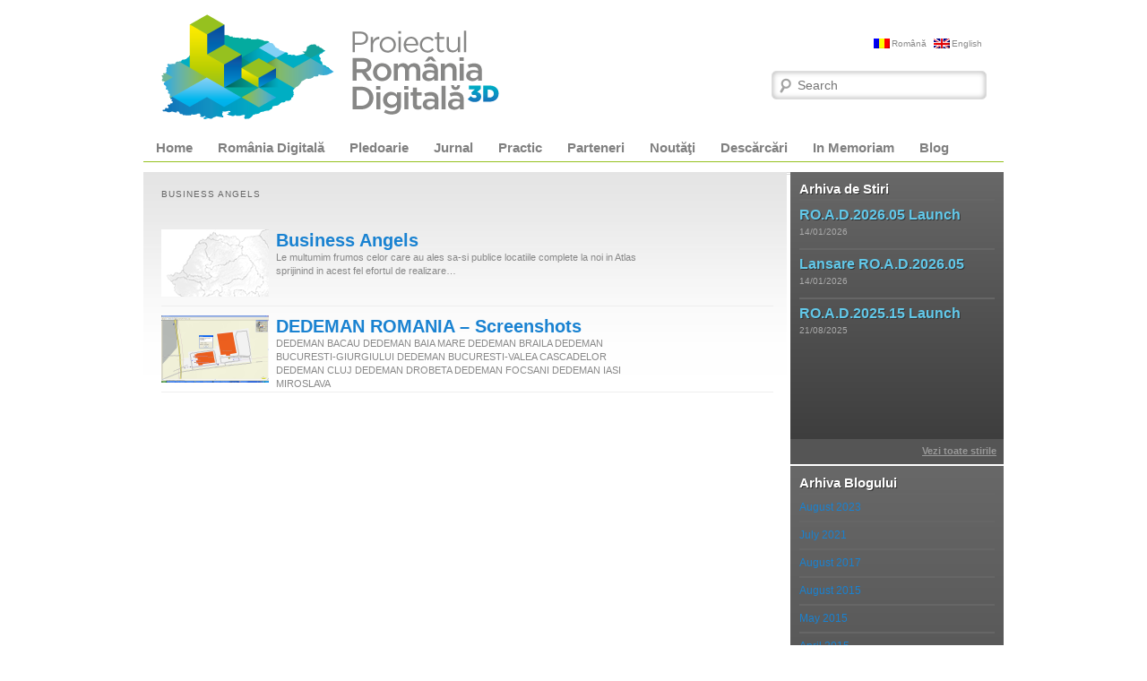

--- FILE ---
content_type: text/html; charset=UTF-8
request_url: https://www.romaniadigitala.ro/rodigi/business-angles/
body_size: 39152
content:
<!DOCTYPE html>
<!--[if IE 6]>
<html id="ie6" lang="ro-RO"
 xmlns:og='http://opengraphprotocol.org/schema/'
 xmlns:fb='http://www.facebook.com/2008/fbml'>
<![endif]-->
<!--[if IE 7]>
<html id="ie7" lang="ro-RO"
 xmlns:og='http://opengraphprotocol.org/schema/'
 xmlns:fb='http://www.facebook.com/2008/fbml'>
<![endif]-->
<!--[if IE 8]>
<html id="ie8" lang="ro-RO"
 xmlns:og='http://opengraphprotocol.org/schema/'
 xmlns:fb='http://www.facebook.com/2008/fbml'>
<![endif]-->
<!--[if !(IE 6) | !(IE 7) | !(IE 8)  ]><!-->
<html lang="ro-RO"
 xmlns:og='http://opengraphprotocol.org/schema/'
 xmlns:fb='http://www.facebook.com/2008/fbml'>
<!--<![endif]-->
<head>
<meta charset="UTF-8" />
<meta name="viewport" content="width=device-width" />
<title>Business Angels | Proiectul Romania Digitala</title>
<link rel="profile" href="http://gmpg.org/xfn/11" />
<link rel="stylesheet" type="text/css" media="all" href="https://www.romaniadigitala.ro/new/wp-content/themes/romaniaven/style.css" />
<link rel="pingback" href="https://www.romaniadigitala.ro/new/xmlrpc.php" />
<!--[if lt IE 9]>
<script src="https://www.romaniadigitala.ro/new/wp-content/themes/romaniaven/js/html5.js" type="text/javascript"></script>
<![endif]-->
<meta name='robots' content='max-image-preview:large' />
<link rel="alternate" type="application/rss+xml" title="Proiectul Romania Digitala &raquo; Feed" href="https://www.romaniadigitala.ro/feed/" />
<link rel="alternate" type="application/rss+xml" title="Proiectul Romania Digitala &raquo; Comments Feed" href="https://www.romaniadigitala.ro/comments/feed/" />
<link rel="alternate" type="application/rss+xml" title="Proiectul Romania Digitala &raquo; Business Angels Category Feed" href="https://www.romaniadigitala.ro/rodigi/business-angles/feed/" />
<script type="text/javascript">
/* <![CDATA[ */
window._wpemojiSettings = {"baseUrl":"https:\/\/s.w.org\/images\/core\/emoji\/14.0.0\/72x72\/","ext":".png","svgUrl":"https:\/\/s.w.org\/images\/core\/emoji\/14.0.0\/svg\/","svgExt":".svg","source":{"concatemoji":"https:\/\/www.romaniadigitala.ro\/new\/wp-includes\/js\/wp-emoji-release.min.js?ver=6.4.2"}};
/*! This file is auto-generated */
!function(i,n){var o,s,e;function c(e){try{var t={supportTests:e,timestamp:(new Date).valueOf()};sessionStorage.setItem(o,JSON.stringify(t))}catch(e){}}function p(e,t,n){e.clearRect(0,0,e.canvas.width,e.canvas.height),e.fillText(t,0,0);var t=new Uint32Array(e.getImageData(0,0,e.canvas.width,e.canvas.height).data),r=(e.clearRect(0,0,e.canvas.width,e.canvas.height),e.fillText(n,0,0),new Uint32Array(e.getImageData(0,0,e.canvas.width,e.canvas.height).data));return t.every(function(e,t){return e===r[t]})}function u(e,t,n){switch(t){case"flag":return n(e,"\ud83c\udff3\ufe0f\u200d\u26a7\ufe0f","\ud83c\udff3\ufe0f\u200b\u26a7\ufe0f")?!1:!n(e,"\ud83c\uddfa\ud83c\uddf3","\ud83c\uddfa\u200b\ud83c\uddf3")&&!n(e,"\ud83c\udff4\udb40\udc67\udb40\udc62\udb40\udc65\udb40\udc6e\udb40\udc67\udb40\udc7f","\ud83c\udff4\u200b\udb40\udc67\u200b\udb40\udc62\u200b\udb40\udc65\u200b\udb40\udc6e\u200b\udb40\udc67\u200b\udb40\udc7f");case"emoji":return!n(e,"\ud83e\udef1\ud83c\udffb\u200d\ud83e\udef2\ud83c\udfff","\ud83e\udef1\ud83c\udffb\u200b\ud83e\udef2\ud83c\udfff")}return!1}function f(e,t,n){var r="undefined"!=typeof WorkerGlobalScope&&self instanceof WorkerGlobalScope?new OffscreenCanvas(300,150):i.createElement("canvas"),a=r.getContext("2d",{willReadFrequently:!0}),o=(a.textBaseline="top",a.font="600 32px Arial",{});return e.forEach(function(e){o[e]=t(a,e,n)}),o}function t(e){var t=i.createElement("script");t.src=e,t.defer=!0,i.head.appendChild(t)}"undefined"!=typeof Promise&&(o="wpEmojiSettingsSupports",s=["flag","emoji"],n.supports={everything:!0,everythingExceptFlag:!0},e=new Promise(function(e){i.addEventListener("DOMContentLoaded",e,{once:!0})}),new Promise(function(t){var n=function(){try{var e=JSON.parse(sessionStorage.getItem(o));if("object"==typeof e&&"number"==typeof e.timestamp&&(new Date).valueOf()<e.timestamp+604800&&"object"==typeof e.supportTests)return e.supportTests}catch(e){}return null}();if(!n){if("undefined"!=typeof Worker&&"undefined"!=typeof OffscreenCanvas&&"undefined"!=typeof URL&&URL.createObjectURL&&"undefined"!=typeof Blob)try{var e="postMessage("+f.toString()+"("+[JSON.stringify(s),u.toString(),p.toString()].join(",")+"));",r=new Blob([e],{type:"text/javascript"}),a=new Worker(URL.createObjectURL(r),{name:"wpTestEmojiSupports"});return void(a.onmessage=function(e){c(n=e.data),a.terminate(),t(n)})}catch(e){}c(n=f(s,u,p))}t(n)}).then(function(e){for(var t in e)n.supports[t]=e[t],n.supports.everything=n.supports.everything&&n.supports[t],"flag"!==t&&(n.supports.everythingExceptFlag=n.supports.everythingExceptFlag&&n.supports[t]);n.supports.everythingExceptFlag=n.supports.everythingExceptFlag&&!n.supports.flag,n.DOMReady=!1,n.readyCallback=function(){n.DOMReady=!0}}).then(function(){return e}).then(function(){var e;n.supports.everything||(n.readyCallback(),(e=n.source||{}).concatemoji?t(e.concatemoji):e.wpemoji&&e.twemoji&&(t(e.twemoji),t(e.wpemoji)))}))}((window,document),window._wpemojiSettings);
/* ]]> */
</script>
<link rel='stylesheet' id='jquery.prettyphoto-css' href='https://www.romaniadigitala.ro/new/wp-content/plugins/wp-video-lightbox/css/prettyPhoto.css?ver=6.4.2' type='text/css' media='all' />
<link rel='stylesheet' id='video-lightbox-css' href='https://www.romaniadigitala.ro/new/wp-content/plugins/wp-video-lightbox/wp-video-lightbox.css?ver=6.4.2' type='text/css' media='all' />
<style id='wp-emoji-styles-inline-css' type='text/css'>

	img.wp-smiley, img.emoji {
		display: inline !important;
		border: none !important;
		box-shadow: none !important;
		height: 1em !important;
		width: 1em !important;
		margin: 0 0.07em !important;
		vertical-align: -0.1em !important;
		background: none !important;
		padding: 0 !important;
	}
</style>
<link rel='stylesheet' id='wp-block-library-css' href='https://www.romaniadigitala.ro/new/wp-includes/css/dist/block-library/style.min.css?ver=6.4.2' type='text/css' media='all' />
<style id='classic-theme-styles-inline-css' type='text/css'>
/*! This file is auto-generated */
.wp-block-button__link{color:#fff;background-color:#32373c;border-radius:9999px;box-shadow:none;text-decoration:none;padding:calc(.667em + 2px) calc(1.333em + 2px);font-size:1.125em}.wp-block-file__button{background:#32373c;color:#fff;text-decoration:none}
</style>
<style id='global-styles-inline-css' type='text/css'>
body{--wp--preset--color--black: #000000;--wp--preset--color--cyan-bluish-gray: #abb8c3;--wp--preset--color--white: #ffffff;--wp--preset--color--pale-pink: #f78da7;--wp--preset--color--vivid-red: #cf2e2e;--wp--preset--color--luminous-vivid-orange: #ff6900;--wp--preset--color--luminous-vivid-amber: #fcb900;--wp--preset--color--light-green-cyan: #7bdcb5;--wp--preset--color--vivid-green-cyan: #00d084;--wp--preset--color--pale-cyan-blue: #8ed1fc;--wp--preset--color--vivid-cyan-blue: #0693e3;--wp--preset--color--vivid-purple: #9b51e0;--wp--preset--gradient--vivid-cyan-blue-to-vivid-purple: linear-gradient(135deg,rgba(6,147,227,1) 0%,rgb(155,81,224) 100%);--wp--preset--gradient--light-green-cyan-to-vivid-green-cyan: linear-gradient(135deg,rgb(122,220,180) 0%,rgb(0,208,130) 100%);--wp--preset--gradient--luminous-vivid-amber-to-luminous-vivid-orange: linear-gradient(135deg,rgba(252,185,0,1) 0%,rgba(255,105,0,1) 100%);--wp--preset--gradient--luminous-vivid-orange-to-vivid-red: linear-gradient(135deg,rgba(255,105,0,1) 0%,rgb(207,46,46) 100%);--wp--preset--gradient--very-light-gray-to-cyan-bluish-gray: linear-gradient(135deg,rgb(238,238,238) 0%,rgb(169,184,195) 100%);--wp--preset--gradient--cool-to-warm-spectrum: linear-gradient(135deg,rgb(74,234,220) 0%,rgb(151,120,209) 20%,rgb(207,42,186) 40%,rgb(238,44,130) 60%,rgb(251,105,98) 80%,rgb(254,248,76) 100%);--wp--preset--gradient--blush-light-purple: linear-gradient(135deg,rgb(255,206,236) 0%,rgb(152,150,240) 100%);--wp--preset--gradient--blush-bordeaux: linear-gradient(135deg,rgb(254,205,165) 0%,rgb(254,45,45) 50%,rgb(107,0,62) 100%);--wp--preset--gradient--luminous-dusk: linear-gradient(135deg,rgb(255,203,112) 0%,rgb(199,81,192) 50%,rgb(65,88,208) 100%);--wp--preset--gradient--pale-ocean: linear-gradient(135deg,rgb(255,245,203) 0%,rgb(182,227,212) 50%,rgb(51,167,181) 100%);--wp--preset--gradient--electric-grass: linear-gradient(135deg,rgb(202,248,128) 0%,rgb(113,206,126) 100%);--wp--preset--gradient--midnight: linear-gradient(135deg,rgb(2,3,129) 0%,rgb(40,116,252) 100%);--wp--preset--font-size--small: 13px;--wp--preset--font-size--medium: 20px;--wp--preset--font-size--large: 36px;--wp--preset--font-size--x-large: 42px;--wp--preset--spacing--20: 0.44rem;--wp--preset--spacing--30: 0.67rem;--wp--preset--spacing--40: 1rem;--wp--preset--spacing--50: 1.5rem;--wp--preset--spacing--60: 2.25rem;--wp--preset--spacing--70: 3.38rem;--wp--preset--spacing--80: 5.06rem;--wp--preset--shadow--natural: 6px 6px 9px rgba(0, 0, 0, 0.2);--wp--preset--shadow--deep: 12px 12px 50px rgba(0, 0, 0, 0.4);--wp--preset--shadow--sharp: 6px 6px 0px rgba(0, 0, 0, 0.2);--wp--preset--shadow--outlined: 6px 6px 0px -3px rgba(255, 255, 255, 1), 6px 6px rgba(0, 0, 0, 1);--wp--preset--shadow--crisp: 6px 6px 0px rgba(0, 0, 0, 1);}:where(.is-layout-flex){gap: 0.5em;}:where(.is-layout-grid){gap: 0.5em;}body .is-layout-flow > .alignleft{float: left;margin-inline-start: 0;margin-inline-end: 2em;}body .is-layout-flow > .alignright{float: right;margin-inline-start: 2em;margin-inline-end: 0;}body .is-layout-flow > .aligncenter{margin-left: auto !important;margin-right: auto !important;}body .is-layout-constrained > .alignleft{float: left;margin-inline-start: 0;margin-inline-end: 2em;}body .is-layout-constrained > .alignright{float: right;margin-inline-start: 2em;margin-inline-end: 0;}body .is-layout-constrained > .aligncenter{margin-left: auto !important;margin-right: auto !important;}body .is-layout-constrained > :where(:not(.alignleft):not(.alignright):not(.alignfull)){max-width: var(--wp--style--global--content-size);margin-left: auto !important;margin-right: auto !important;}body .is-layout-constrained > .alignwide{max-width: var(--wp--style--global--wide-size);}body .is-layout-flex{display: flex;}body .is-layout-flex{flex-wrap: wrap;align-items: center;}body .is-layout-flex > *{margin: 0;}body .is-layout-grid{display: grid;}body .is-layout-grid > *{margin: 0;}:where(.wp-block-columns.is-layout-flex){gap: 2em;}:where(.wp-block-columns.is-layout-grid){gap: 2em;}:where(.wp-block-post-template.is-layout-flex){gap: 1.25em;}:where(.wp-block-post-template.is-layout-grid){gap: 1.25em;}.has-black-color{color: var(--wp--preset--color--black) !important;}.has-cyan-bluish-gray-color{color: var(--wp--preset--color--cyan-bluish-gray) !important;}.has-white-color{color: var(--wp--preset--color--white) !important;}.has-pale-pink-color{color: var(--wp--preset--color--pale-pink) !important;}.has-vivid-red-color{color: var(--wp--preset--color--vivid-red) !important;}.has-luminous-vivid-orange-color{color: var(--wp--preset--color--luminous-vivid-orange) !important;}.has-luminous-vivid-amber-color{color: var(--wp--preset--color--luminous-vivid-amber) !important;}.has-light-green-cyan-color{color: var(--wp--preset--color--light-green-cyan) !important;}.has-vivid-green-cyan-color{color: var(--wp--preset--color--vivid-green-cyan) !important;}.has-pale-cyan-blue-color{color: var(--wp--preset--color--pale-cyan-blue) !important;}.has-vivid-cyan-blue-color{color: var(--wp--preset--color--vivid-cyan-blue) !important;}.has-vivid-purple-color{color: var(--wp--preset--color--vivid-purple) !important;}.has-black-background-color{background-color: var(--wp--preset--color--black) !important;}.has-cyan-bluish-gray-background-color{background-color: var(--wp--preset--color--cyan-bluish-gray) !important;}.has-white-background-color{background-color: var(--wp--preset--color--white) !important;}.has-pale-pink-background-color{background-color: var(--wp--preset--color--pale-pink) !important;}.has-vivid-red-background-color{background-color: var(--wp--preset--color--vivid-red) !important;}.has-luminous-vivid-orange-background-color{background-color: var(--wp--preset--color--luminous-vivid-orange) !important;}.has-luminous-vivid-amber-background-color{background-color: var(--wp--preset--color--luminous-vivid-amber) !important;}.has-light-green-cyan-background-color{background-color: var(--wp--preset--color--light-green-cyan) !important;}.has-vivid-green-cyan-background-color{background-color: var(--wp--preset--color--vivid-green-cyan) !important;}.has-pale-cyan-blue-background-color{background-color: var(--wp--preset--color--pale-cyan-blue) !important;}.has-vivid-cyan-blue-background-color{background-color: var(--wp--preset--color--vivid-cyan-blue) !important;}.has-vivid-purple-background-color{background-color: var(--wp--preset--color--vivid-purple) !important;}.has-black-border-color{border-color: var(--wp--preset--color--black) !important;}.has-cyan-bluish-gray-border-color{border-color: var(--wp--preset--color--cyan-bluish-gray) !important;}.has-white-border-color{border-color: var(--wp--preset--color--white) !important;}.has-pale-pink-border-color{border-color: var(--wp--preset--color--pale-pink) !important;}.has-vivid-red-border-color{border-color: var(--wp--preset--color--vivid-red) !important;}.has-luminous-vivid-orange-border-color{border-color: var(--wp--preset--color--luminous-vivid-orange) !important;}.has-luminous-vivid-amber-border-color{border-color: var(--wp--preset--color--luminous-vivid-amber) !important;}.has-light-green-cyan-border-color{border-color: var(--wp--preset--color--light-green-cyan) !important;}.has-vivid-green-cyan-border-color{border-color: var(--wp--preset--color--vivid-green-cyan) !important;}.has-pale-cyan-blue-border-color{border-color: var(--wp--preset--color--pale-cyan-blue) !important;}.has-vivid-cyan-blue-border-color{border-color: var(--wp--preset--color--vivid-cyan-blue) !important;}.has-vivid-purple-border-color{border-color: var(--wp--preset--color--vivid-purple) !important;}.has-vivid-cyan-blue-to-vivid-purple-gradient-background{background: var(--wp--preset--gradient--vivid-cyan-blue-to-vivid-purple) !important;}.has-light-green-cyan-to-vivid-green-cyan-gradient-background{background: var(--wp--preset--gradient--light-green-cyan-to-vivid-green-cyan) !important;}.has-luminous-vivid-amber-to-luminous-vivid-orange-gradient-background{background: var(--wp--preset--gradient--luminous-vivid-amber-to-luminous-vivid-orange) !important;}.has-luminous-vivid-orange-to-vivid-red-gradient-background{background: var(--wp--preset--gradient--luminous-vivid-orange-to-vivid-red) !important;}.has-very-light-gray-to-cyan-bluish-gray-gradient-background{background: var(--wp--preset--gradient--very-light-gray-to-cyan-bluish-gray) !important;}.has-cool-to-warm-spectrum-gradient-background{background: var(--wp--preset--gradient--cool-to-warm-spectrum) !important;}.has-blush-light-purple-gradient-background{background: var(--wp--preset--gradient--blush-light-purple) !important;}.has-blush-bordeaux-gradient-background{background: var(--wp--preset--gradient--blush-bordeaux) !important;}.has-luminous-dusk-gradient-background{background: var(--wp--preset--gradient--luminous-dusk) !important;}.has-pale-ocean-gradient-background{background: var(--wp--preset--gradient--pale-ocean) !important;}.has-electric-grass-gradient-background{background: var(--wp--preset--gradient--electric-grass) !important;}.has-midnight-gradient-background{background: var(--wp--preset--gradient--midnight) !important;}.has-small-font-size{font-size: var(--wp--preset--font-size--small) !important;}.has-medium-font-size{font-size: var(--wp--preset--font-size--medium) !important;}.has-large-font-size{font-size: var(--wp--preset--font-size--large) !important;}.has-x-large-font-size{font-size: var(--wp--preset--font-size--x-large) !important;}
.wp-block-navigation a:where(:not(.wp-element-button)){color: inherit;}
:where(.wp-block-post-template.is-layout-flex){gap: 1.25em;}:where(.wp-block-post-template.is-layout-grid){gap: 1.25em;}
:where(.wp-block-columns.is-layout-flex){gap: 2em;}:where(.wp-block-columns.is-layout-grid){gap: 2em;}
.wp-block-pullquote{font-size: 1.5em;line-height: 1.6;}
</style>
<link rel='stylesheet' id='rpt_front_style-css' href='https://www.romaniadigitala.ro/new/wp-content/plugins/related-posts-thumbnails/assets/css/front.css?ver=1.9.0' type='text/css' media='all' />
<link rel='stylesheet' id='jquery.lightbox.min.css-css' href='https://www.romaniadigitala.ro/new/wp-content/plugins/wp-jquery-lightbox/styles/lightbox.min.css?ver=1.5.3' type='text/css' media='all' />
<link rel='stylesheet' id='jqlb-overrides-css' href='https://www.romaniadigitala.ro/new/wp-content/plugins/wp-jquery-lightbox/styles/overrides.css?ver=1.5.3' type='text/css' media='all' />
<style id='jqlb-overrides-inline-css' type='text/css'>

		#outerImageContainer {
			box-shadow: 0 0 4px 2px rgba(0,0,0,.2);
		}
		#imageContainer{
			padding: 6px;
		}
		#imageDataContainer {
			box-shadow: ;
		}
		#prevArrow,
		#nextArrow{
			background-color: rgba(255,255,255,.7;
			color: #000000;
		}
</style>
<script type="text/javascript" src="https://www.romaniadigitala.ro/new/wp-includes/js/jquery/jquery.min.js?ver=3.7.1" id="jquery-core-js"></script>
<script type="text/javascript" src="https://www.romaniadigitala.ro/new/wp-includes/js/jquery/jquery-migrate.min.js?ver=3.4.1" id="jquery-migrate-js"></script>
<script type="text/javascript" src="https://www.romaniadigitala.ro/new/wp-content/plugins/wp-video-lightbox/js/jquery.prettyPhoto.js?ver=3.1.6" id="jquery.prettyphoto-js"></script>
<script type="text/javascript" id="video-lightbox-js-extra">
/* <![CDATA[ */
var vlpp_vars = {"prettyPhoto_rel":"wp-video-lightbox","animation_speed":"fast","slideshow":"5000","autoplay_slideshow":"false","opacity":"0.80","show_title":"true","allow_resize":"true","allow_expand":"true","default_width":"640","default_height":"480","counter_separator_label":"\/","theme":"pp_default","horizontal_padding":"20","hideflash":"false","wmode":"opaque","autoplay":"false","modal":"false","deeplinking":"false","overlay_gallery":"true","overlay_gallery_max":"30","keyboard_shortcuts":"true","ie6_fallback":"true"};
/* ]]> */
</script>
<script type="text/javascript" src="https://www.romaniadigitala.ro/new/wp-content/plugins/wp-video-lightbox/js/video-lightbox.js?ver=3.1.6" id="video-lightbox-js"></script>
<link rel="https://api.w.org/" href="https://www.romaniadigitala.ro/wp-json/" /><link rel="alternate" type="application/json" href="https://www.romaniadigitala.ro/wp-json/wp/v2/categories/35" /><link rel="EditURI" type="application/rsd+xml" title="RSD" href="https://www.romaniadigitala.ro/new/xmlrpc.php?rsd" />
<meta name="generator" content="WordPress 6.4.2" />

	<!--Facebook Like Button OpenGraph Settings Start-->
	<meta property="og:site_name" content="Proiectul Romania Digitala"/>
	<meta property="og:title" content="Business Angels"/>
		<meta property="og:description" content="Le multumim frumos celor care au ales sa-si publice locatiile complete la noi in Atlas sprijinind in acest fel efortul de realizare RO.A.D"/>
	
	<meta property="og:url" content="https://www.romaniadigitala.ro/business-angles/business-angels/"/>
	<meta property="fb:admins" content="" />
	<meta property="fb:app_id" content="" />
	<meta property="og:type" content="article" />
		<!--Facebook Like Button OpenGraph Settings End-->
	
<meta http-equiv="Content-Language" content="ro-RO" />
<style type="text/css" media="screen">
.qtrans_flag span { display:none }
.qtrans_flag { height:12px; width:18px; display:block }
.qtrans_flag_and_text { padding-left:20px }
.qtrans_flag_ro { background:url(https://www.romaniadigitala.ro/new/wp-content/plugins/qtranslate/flags/ro.png) no-repeat }
.qtrans_flag_en { background:url(https://www.romaniadigitala.ro/new/wp-content/plugins/qtranslate/flags/gb.png) no-repeat }
</style>
<link hreflang="en" href="https://www.romaniadigitala.ro/rodigi/business-angles/?lang=en" rel="alternate" />
			<style>
			#related_posts_thumbnails li{
				border-right: 1px solid #DDDDDD;
				background-color: #FFFFFF			}
			#related_posts_thumbnails li:hover{
				background-color: #EEEEEF;
			}
			.relpost_content{
				font-size:	12px;
				color: 		#333333;
			}
			.relpost-block-single{
				background-color: #FFFFFF;
				border-right: 1px solid  #DDDDDD;
				border-left: 1px solid  #DDDDDD;
				margin-right: -1px;
			}
			.relpost-block-single:hover{
				background-color: #EEEEEF;
			}
		</style>

	
<!-- WP-SWFObject 2.4 by unijimpe -->
<script src="https://www.romaniadigitala.ro/new/wp-content/plugins/wp-swfobject/2.0/swfobject.js" type="text/javascript"></script>
<script>
            WP_VIDEO_LIGHTBOX_VERSION="1.9.10";
            WP_VID_LIGHTBOX_URL="https://www.romaniadigitala.ro/new/wp-content/plugins/wp-video-lightbox";
                        function wpvl_paramReplace(name, string, value) {
                // Find the param with regex
                // Grab the first character in the returned string (should be ? or &)
                // Replace our href string with our new value, passing on the name and delimeter

                var re = new RegExp("[\?&]" + name + "=([^&#]*)");
                var matches = re.exec(string);
                var newString;

                if (matches === null) {
                    // if there are no params, append the parameter
                    newString = string + '?' + name + '=' + value;
                } else {
                    var delimeter = matches[0].charAt(0);
                    newString = string.replace(re, delimeter + name + "=" + value);
                }
                return newString;
            }
            </script>

<script src="https://www.romaniadigitala.ro/new/wp-content/themes/romaniaven/js/jquery-1.4.4.min.js" type="text/javascript"></script>
<script src="https://www.romaniadigitala.ro/new/wp-content/themes/romaniaven/js/jquery.carousel.min.js" type="text/javascript"></script>
<script type="text/javascript">

 $.noConflict();
  jQuery(document).ready(function($j) {

	    $j(function(){
        $j(".jcarousel").carousel(
		{
		nextBtn: '<a></a>',
		prevBtn: '<a></a>',		
		loop:true,
		wrap:"both",
		autoSlide: true, 
        autoSlideInterval: 8200,
		delayAutoSlide: 4500,
		effect: "fade"
		});
    });
	
	
	
});


</script>

<script type="text/javascript">

 var _gaq = _gaq || [];
 _gaq.push(['_setAccount', 'UA-27224346-1']);
 _gaq.push(['_trackPageview']);

 (function() {
 var ga = document.createElement('script'); ga.type = 'text/javascript'; ga.async = true;
 ga.src = ('https:' == document.location.protocol ? 'https://ssl' : 'http://www') + '.google-analytics.com/ga.js';
 var s = document.getElementsByTagName('script')[0]; s.parentNode.insertBefore(ga, s);
 })();

</script>

</head>

<body class="archive category category-business-angles category-35 two-column right-sidebar">
<div id="page" class="hfeed">
	<header id="branding" role="banner">
			<hgroup>
				<h1 id="site-title"><a href="https://www.romaniadigitala.ro/" title="Proiectul Romania Digitala" rel="home"><span>Proiectul Romania Digitala</span></a></h1>
			</hgroup>

			
								<form method="get" id="searchform" action="https://www.romaniadigitala.ro/">
		<label for="s" class="assistive-text">Search</label>
		<input type="text" class="field" name="s" id="s" placeholder="Search" />
		<input type="submit" class="submit" name="submit" id="searchsubmit" value="Search" />
	</form>
			            
            <div id="site-language"><ul class="qtrans_language_chooser" id="qtranslate-chooser"><li class="active"><a href="https://www.romaniadigitala.ro/rodigi/business-angles/" class="qtrans_flag_ro qtrans_flag_and_text" title="Română"><span>Română</span></a></li><li><a href="https://www.romaniadigitala.ro/rodigi/business-angles/?lang=en" class="qtrans_flag_en qtrans_flag_and_text" title="English"><span>English</span></a></li></ul><div class="qtrans_widget_end"></div></div>

			<nav id="access" role="navigation">
				<h3 class="assistive-text">Main menu</h3>
								<div class="skip-link"><a class="assistive-text" href="#content" title="Skip to primary content">Skip to primary content</a></div>
				<div class="skip-link"><a class="assistive-text" href="#secondary" title="Skip to secondary content">Skip to secondary content</a></div>
								<div class="menu-main-menu-container"><ul id="menu-main-menu" class="menu"><li id="menu-item-2362" class="menu-item menu-item-type-custom menu-item-object-custom menu-item-home menu-item-2362"><a href="https://www.romaniadigitala.ro/">Home</a></li>
<li id="menu-item-2363" class="menu-item menu-item-type-taxonomy menu-item-object-category menu-item-has-children menu-item-2363"><a href="https://www.romaniadigitala.ro/rodigi/romania-digitala/">România Digitală</a>
<ul class="sub-menu">
	<li id="menu-item-2366" class="menu-item menu-item-type-taxonomy menu-item-object-category menu-item-2366"><a href="https://www.romaniadigitala.ro/rodigi/road2012/">RO.A.D. 2012.10</a></li>
	<li id="menu-item-2367" class="menu-item menu-item-type-taxonomy menu-item-object-category menu-item-2367"><a href="https://www.romaniadigitala.ro/rodigi/road2008/">RO.A.D. 2008</a></li>
	<li id="menu-item-2369" class="menu-item menu-item-type-taxonomy menu-item-object-category menu-item-2369"><a href="https://www.romaniadigitala.ro/rodigi/work-in-progress/">Lucru În Desfăşurare</a></li>
	<li id="menu-item-2370" class="menu-item menu-item-type-taxonomy menu-item-object-category menu-item-2370"><a href="https://www.romaniadigitala.ro/rodigi/behind-the-scenes/">În Spatele Cortinei</a></li>
	<li id="menu-item-2371" class="menu-item menu-item-type-taxonomy menu-item-object-category menu-item-2371"><a href="https://www.romaniadigitala.ro/rodigi/romania-digitala/screenshots/">Capturi Ecran</a></li>
	<li id="menu-item-2372" class="menu-item menu-item-type-taxonomy menu-item-object-category menu-item-2372"><a href="https://www.romaniadigitala.ro/rodigi/romania-digitala/videos/">Filme</a></li>
</ul>
</li>
<li id="menu-item-2373" class="menu-item menu-item-type-taxonomy menu-item-object-category menu-item-2373"><a href="https://www.romaniadigitala.ro/rodigi/pledoarie/">Pledoarie</a></li>
<li id="menu-item-2374" class="menu-item menu-item-type-taxonomy menu-item-object-category menu-item-has-children menu-item-2374"><a href="https://www.romaniadigitala.ro/rodigi/jurnalul-hartii/">Jurnal</a>
<ul class="sub-menu">
	<li id="menu-item-2375" class="menu-item menu-item-type-taxonomy menu-item-object-category menu-item-2375"><a href="https://www.romaniadigitala.ro/rodigi/jurnalul-hartii/jurnal-arhiva/">Jurnal &#8211; Arhiva</a></li>
</ul>
</li>
<li id="menu-item-2378" class="menu-item menu-item-type-taxonomy menu-item-object-category menu-item-has-children menu-item-2378"><a href="https://www.romaniadigitala.ro/rodigi/practic/">Practic</a>
<ul class="sub-menu">
	<li id="menu-item-2379" class="menu-item menu-item-type-taxonomy menu-item-object-category menu-item-2379"><a href="https://www.romaniadigitala.ro/rodigi/practic/practic-arhive/">Practic &#8211; Arhiva</a></li>
</ul>
</li>
<li id="menu-item-2380" class="menu-item menu-item-type-taxonomy menu-item-object-category current-menu-ancestor current-menu-parent menu-item-has-children menu-item-2380"><a href="https://www.romaniadigitala.ro/rodigi/parteneri/">Parteneri</a>
<ul class="sub-menu">
	<li id="menu-item-2382" class="menu-item menu-item-type-taxonomy menu-item-object-category menu-item-2382"><a href="https://www.romaniadigitala.ro/rodigi/parteneri/persoane-fizice/">Persoane Fizice</a></li>
	<li id="menu-item-2383" class="menu-item menu-item-type-taxonomy menu-item-object-category current-menu-item menu-item-2383"><a href="https://www.romaniadigitala.ro/rodigi/business-angles/" aria-current="page">Business Angels</a></li>
</ul>
</li>
<li id="menu-item-2384" class="menu-item menu-item-type-taxonomy menu-item-object-category menu-item-2384"><a href="https://www.romaniadigitala.ro/rodigi/news/">Noutăţi</a></li>
<li id="menu-item-2385" class="menu-item menu-item-type-taxonomy menu-item-object-category menu-item-2385"><a href="https://www.romaniadigitala.ro/rodigi/downloads/">Descărcări</a></li>
<li id="menu-item-2388" class="menu-item menu-item-type-post_type menu-item-object-page menu-item-2388"><a href="https://www.romaniadigitala.ro/in-memoriam/">In Memoriam</a></li>
<li id="menu-item-2387" class="menu-item menu-item-type-taxonomy menu-item-object-category menu-item-2387"><a href="https://www.romaniadigitala.ro/rodigi/blog/">Blog</a></li>
</ul></div>			</nav><!-- #access -->
	</header><!-- #branding -->

	<div id="main">
    
        
    
    
    
		<section id="primary">
			<div id="content" role="main">

			
				<header class="page-header">
					<h1 class="page-title">Business Angels</h1>

									</header>
		
                    
                        
    <div id="category-panel">
    <ul>
    				
  
    	<li>
        
        <div id="widget-image"><a href="https://www.romaniadigitala.ro/business-angles/business-angels/" title="Permalink to Business Angels" rel="bookmark"  class="img-link">
        			<img src="https://www.romaniadigitala.ro/new/wp-content/themes/romaniaven/images/default-thumbnail.png" /></a></div>
    <div id="info"><h3><a href="https://www.romaniadigitala.ro/business-angles/business-angels/" title="Permalink to Business Angels" rel="bookmark"  class="img-link">Business Angels</a></h3><p>Le multumim frumos celor care au ales sa-si publice locatiile complete la noi in Atlas sprijinind in acest fel efortul de realizare&#8230;</p>
</div>
        
        </li>
         
  
    	<li>
        
        <div id="widget-image"><a href="https://www.romaniadigitala.ro/business-angles/dedeman-romania-screenshots/" title="Permalink to DEDEMAN ROMANIA &#8211; Screenshots" rel="bookmark"  class="img-link">
        			<img width="120" height="75" src="https://www.romaniadigitala.ro/new/wp-content/uploads/2011/11/DEDEMAN-BACAU-MAPSOURCE-120x75.png" class="attachment-thumbnail size-thumbnail wp-post-image" alt="" decoding="async" srcset="https://www.romaniadigitala.ro/new/wp-content/uploads/2011/11/DEDEMAN-BACAU-MAPSOURCE-120x75.png 120w, https://www.romaniadigitala.ro/new/wp-content/uploads/2011/11/DEDEMAN-BACAU-MAPSOURCE-326x203.png 326w, https://www.romaniadigitala.ro/new/wp-content/uploads/2011/11/DEDEMAN-BACAU-MAPSOURCE-1024x640.png 1024w, https://www.romaniadigitala.ro/new/wp-content/uploads/2011/11/DEDEMAN-BACAU-MAPSOURCE-480x300.png 480w, https://www.romaniadigitala.ro/new/wp-content/uploads/2011/11/DEDEMAN-BACAU-MAPSOURCE.png 1920w" sizes="(max-width: 120px) 100vw, 120px" /></a></div>
    <div id="info"><h3><a href="https://www.romaniadigitala.ro/business-angles/dedeman-romania-screenshots/" title="Permalink to DEDEMAN ROMANIA &#8211; Screenshots" rel="bookmark"  class="img-link">DEDEMAN ROMANIA &#8211; Screenshots</a></h3><p>DEDEMAN BACAU DEDEMAN BAIA MARE DEDEMAN BRAILA DEDEMAN BUCURESTI-GIURGIULUI DEDEMAN BUCURESTI-VALEA CASCADELOR DEDEMAN CLUJ DEDEMAN DROBETA DEDEMAN FOCSANI DEDEMAN IASI MIROSLAVA</p>
</div>
        
        </li>
             <div style="clear:both;"></div>     
    </ul>
    </div>
                    
                    
                    
                    
                    

				

				
			
			</div><!-- #content -->
		</section><!-- #primary -->



		


	    
                
		<div id="secondary" class="widget-area" role="complementary">
			
            <div id="newsbox">
        <h3>Arhiva de Stiri</h3>
        <ul>
             
    <li>
    <h3><a href="https://www.romaniadigitala.ro/news/ro-a-d-2026-05-launch/" title="Permalink to RO.A.D.2026.05 Launch" rel="bookmark"  class="img-link">RO.A.D.2026.05 Launch</a></h3><p>14/01/2026</p>
        </li>
	    
    <li>
    <h3><a href="https://www.romaniadigitala.ro/news/lansare-ro-a-d-2026-05/" title="Permalink to Lansare RO.A.D.2026.05" rel="bookmark"  class="img-link">Lansare RO.A.D.2026.05</a></h3><p>14/01/2026</p>
        </li>
	    
    <li>
    <h3><a href="https://www.romaniadigitala.ro/news/ro-a-d-2025-15-launch/" title="Permalink to RO.A.D.2025.15 Launch" rel="bookmark"  class="img-link">RO.A.D.2025.15 Launch</a></h3><p>21/08/2025</p>
        </li>
	    
    </ul>
    
        
        <div class="more"><a href="http://romaniadigitala.ro/rodigi/news/">Vezi toate stirile</a></div>
        </div>
        


	
    <div id="blogbox">
<h3>Arhiva Blogului</h3><ul>
	<li><a href='https://www.romaniadigitala.ro/2023/08/?cat=41'>August 2023</a></li>
	<li><a href='https://www.romaniadigitala.ro/2021/07/?cat=41'>July 2021</a></li>
	<li><a href='https://www.romaniadigitala.ro/2017/08/?cat=41'>August 2017</a></li>
	<li><a href='https://www.romaniadigitala.ro/2015/08/?cat=41'>August 2015</a></li>
	<li><a href='https://www.romaniadigitala.ro/2015/05/?cat=41'>May 2015</a></li>
	<li><a href='https://www.romaniadigitala.ro/2015/04/?cat=41'>April 2015</a></li>
	<li><a href='https://www.romaniadigitala.ro/2015/01/?cat=41'>January 2015</a></li>
	<li><a href='https://www.romaniadigitala.ro/2014/12/?cat=41'>December 2014</a></li>
	<li><a href='https://www.romaniadigitala.ro/2014/11/?cat=41'>November 2014</a></li>
	<li><a href='https://www.romaniadigitala.ro/2014/10/?cat=41'>October 2014</a></li>
	<li><a href='https://www.romaniadigitala.ro/2014/09/?cat=41'>September 2014</a></li>
	<li><a href='https://www.romaniadigitala.ro/2013/12/?cat=41'>December 2013</a></li>
	<li><a href='https://www.romaniadigitala.ro/2013/06/?cat=41'>June 2013</a></li>
	<li><a href='https://www.romaniadigitala.ro/2013/05/?cat=41'>May 2013</a></li>
	<li><a href='https://www.romaniadigitala.ro/2013/03/?cat=41'>March 2013</a></li>
	<li><a href='https://www.romaniadigitala.ro/2013/01/?cat=41'>January 2013</a></li>
	<li><a href='https://www.romaniadigitala.ro/2012/04/?cat=41'>April 2012</a></li>
	<li><a href='https://www.romaniadigitala.ro/2012/03/?cat=41'>March 2012</a></li>
	<li><a href='https://www.romaniadigitala.ro/2012/02/?cat=41'>February 2012</a></li>
</ul>
<div style="clear:both;"></div>
</div>
    




        
        <div id="ad-demo"><a href="http://www.garmin.com/cgi-bin/mapgen/webmap.cgi?p=77922305&u=1&v=0&cp=74FCD85A4589D85A&z=7&x=240&y=180&w=480&h=360&d=-2&rz=0&k=1&sc=1"></a></div>
        <div id="ad-buy"><a href="http://www.rqa.ro/produs.php?id=442&subcat_id=39&cat_id=19"></a></div>
        <div id="ad-facebook"><a href="http://www.facebook.com/pages/Proiectul-Romania-Digitala-3D/268513963181422"></a></div>        
            
			            

            
            
            
					</div><!-- #secondary .widget-area -->

	</div><!-- #main -->
</div><!-- #page -->
 	<div id="logos">
		<a href="http://www.rqa.ro/" target="_blank" class="link1"></a>
		<a href="http://www.datainvest.ro/index_ro.html" target="_blank" class="link2"></a>
		<a href="http://www.rqa.ro/globalmapper/index.htm" target="_blank" class="link3"></a>
		<a href="http://www.symmetricstudios.com/" target="_blank" class="link4"></a>                        
        </div>
	<footer id="colophon" role="contentinfo">
		<div id="bottom-menu"> <div class="menu-main-menu-container"><ul id="menu-main-menu-1" class="menu"><li class="menu-item menu-item-type-custom menu-item-object-custom menu-item-home menu-item-2362"><a href="https://www.romaniadigitala.ro/">Home</a></li>
<li class="menu-item menu-item-type-taxonomy menu-item-object-category menu-item-2363"><a href="https://www.romaniadigitala.ro/rodigi/romania-digitala/">România Digitală</a></li>
<li class="menu-item menu-item-type-taxonomy menu-item-object-category menu-item-2373"><a href="https://www.romaniadigitala.ro/rodigi/pledoarie/">Pledoarie</a></li>
<li class="menu-item menu-item-type-taxonomy menu-item-object-category menu-item-2374"><a href="https://www.romaniadigitala.ro/rodigi/jurnalul-hartii/">Jurnal</a></li>
<li class="menu-item menu-item-type-taxonomy menu-item-object-category menu-item-2378"><a href="https://www.romaniadigitala.ro/rodigi/practic/">Practic</a></li>
<li class="menu-item menu-item-type-taxonomy menu-item-object-category menu-item-2380"><a href="https://www.romaniadigitala.ro/rodigi/parteneri/">Parteneri</a></li>
<li class="menu-item menu-item-type-taxonomy menu-item-object-category current-menu-item menu-item-2384"><a href="https://www.romaniadigitala.ro/rodigi/news/" aria-current="page">Noutăţi</a></li>
<li class="menu-item menu-item-type-taxonomy menu-item-object-category menu-item-2385"><a href="https://www.romaniadigitala.ro/rodigi/downloads/">Descărcări</a></li>
<li class="menu-item menu-item-type-post_type menu-item-object-page menu-item-2388"><a href="https://www.romaniadigitala.ro/in-memoriam/">In Memoriam</a></li>
<li class="menu-item menu-item-type-taxonomy menu-item-object-category menu-item-2387"><a href="https://www.romaniadigitala.ro/rodigi/blog/">Blog</a></li>
</ul></div></div>
			

			<div id="site-generator">		
            © 2004-2016 Proiectul Romania Digitala.	
			</div>
            
           <div id="facebookbox"><iframe src="https://www.facebook.com/plugins/like.php?href=http%3A%2F%2Fwww.romaniadigitala.ro%2F&amp;layout=standard&amp;show_faces=true&amp;width=320&amp;action=like&amp;colorscheme=dark&amp;height=80" scrolling="no" frameborder="0" style="border:none; overflow:visible; height:80px; width: 320px;" allowTransparency="true"></iframe></iframe></div>
 
	</footer><!-- #colophon -->


<script type="text/javascript" src="https://www.romaniadigitala.ro/new/wp-content/plugins/wp-jquery-lightbox/jquery.touchwipe.min.js?ver=1.5.3" id="wp-jquery-lightbox-swipe-js"></script>
<script type="text/javascript" src="https://www.romaniadigitala.ro/new/wp-content/plugins/wp-jquery-lightbox/panzoom.min.js?ver=1.5.3" id="wp-jquery-lightbox-panzoom-js"></script>
<script type="text/javascript" id="wp-jquery-lightbox-js-extra">
/* <![CDATA[ */
var JQLBSettings = {"showTitle":"1","useAltForTitle":"1","showCaption":"1","showNumbers":"1","fitToScreen":"1","resizeSpeed":"400","showDownload":"0","navbarOnTop":"1","marginSize":"0","mobileMarginSize":"10","slideshowSpeed":"4000","allowPinchZoom":"1","borderSize":"6","borderColor":"#fff","overlayColor":"#fff","overlayOpacity":"0.7","newNavStyle":"1","fixedNav":"1","showInfoBar":"0","prevLinkTitle":"imaginea anterioar\u0103","nextLinkTitle":"urm\u0103toarea imagine","closeTitle":"\u00eenchide galeria de imagini","image":"Imagine","of":" din ","download":"Download","pause":"(Pause Slideshow)","play":"(Play Slideshow)"};
/* ]]> */
</script>
<script type="text/javascript" src="https://www.romaniadigitala.ro/new/wp-content/plugins/wp-jquery-lightbox/jquery.lightbox.js?ver=1768935672" id="wp-jquery-lightbox-js"></script>

</body>
</html>